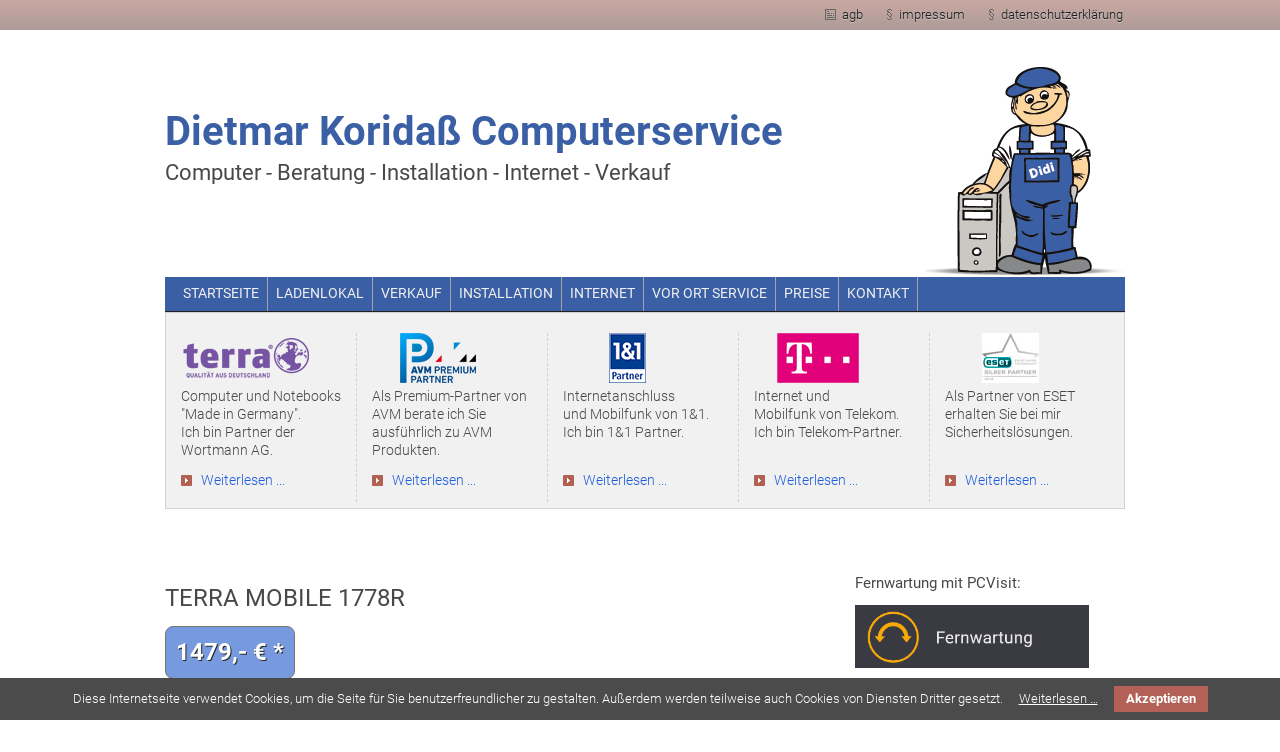

--- FILE ---
content_type: text/html; charset=utf-8
request_url: https://www.koridass-computer.de/angebote-details/terra-mobile-1778.html
body_size: 5555
content:
<!DOCTYPE html>
<html lang="de">
<head>

      <meta charset="utf-8">
    <title>TERRA MOBILE 1778R - Koridaß Computerservice Wiesbaden Naurod</title>
    <base href="https://www.koridass-computer.de/">

          <meta name="robots" content="index,follow">
      <meta name="description" content="Windows 11 Pro43.94 cm 17.3&#34; Terra MobileDesktopersatz mit Intel MobileCore i7 (13.Gen.), mattes Display,WiFi 6, USB 3.2 und Nvida Grafik.24 Monate Garantie!">
      <meta name="generator" content="Contao Open Source CMS">
    
    <meta name="viewport" content="width=device-width,initial-scale=1.0">
    <style>#wrapper{width:960px;margin:0 auto}#right{width:270px}#container{padding-right:270px}</style>
    <link rel="stylesheet" href="system/modules/cookiebar/assets/cookiebar.min.css?v=32ccc237"><link rel="stylesheet" href="assets/css/layout.min.css,responsive.min.css,reset.min.css,form.min.css,col...-0fba48d3.css">        <script src="assets/js/jquery.min.js-2a5723c1.js"></script><script src="system/modules/cookiebar/assets/cookiebar.min.js?v=32ccc237"></script>  
</head>
<body id="top" itemscope itemtype="http://schema.org/WebPage">

      
    <div id="wrapper">

                        <header id="header">
            <div class="inside">
              
<!-- indexer::stop -->
<nav class="mod_customnav servicelinks block" itemscope itemtype="http://schema.org/SiteNavigationElement">

  
  <a href="angebote-details/terra-mobile-1778.html#skipNavigation30" class="invisible">Navigation überspringen</a>

  
<ul class="level_1">
            <li class="agb first"><a href="agb.html" title="AGB" class="agb first" itemprop="url"><span itemprop="name">AGB</span></a></li>
                <li class="impressum"><a href="impressum.html" title="Impressum" class="impressum" itemprop="url"><span itemprop="name">Impressum</span></a></li>
                <li class="datenschutz last"><a href="datenschutzerklaerung.html" title="Datenschutzerklärung" class="datenschutz last" itemprop="url"><span itemprop="name">Datenschutzerklärung</span></a></li>
      </ul>

  <a id="skipNavigation30" class="invisible">&nbsp;</a>

</nav>
<!-- indexer::continue -->

<!-- indexer::stop -->
<div class="ce_text logotext first last block">

        
  
  
      
<figure class="image_container float_right">
      <a href="" title="Dietmar Koridaß Computerservice">
  
  

<img src="files/css/dietmar-koridass-computerservice.png" width="200" height="210" alt="Dietmar Koridaß Computerservice" itemprop="image">


      </a>
  
  </figure>
  
      <h2>Dietmar Koridaß Computerservice</h2>
<h1>Computer - Beratung - Installation - Internet - Verkauf</h1>  

</div>
  

<!-- indexer::continue -->
<!-- indexer::stop -->
<nav class="mod_navigation block" id="mainnav" itemscope itemtype="http://schema.org/SiteNavigationElement">

  
  <a href="angebote-details/terra-mobile-1778.html#skipNavigation3" class="invisible">Navigation überspringen</a>

  
<ul class="level_1">
            <li class="sibling first"><a href="./" title="Startseite" class="sibling first" itemprop="url"><span itemprop="name">Startseite</span></a></li>
                <li class="sibling"><a href="ladenlokal.html" title="Ladenlokal" class="sibling" itemprop="url"><span itemprop="name">Ladenlokal</span></a></li>
                <li class="sibling"><a href="verkauf.html" title="Verkauf" class="sibling" itemprop="url"><span itemprop="name">Verkauf</span></a></li>
                <li class="sibling"><a href="installation.html" title="Installation" class="sibling" itemprop="url"><span itemprop="name">Installation</span></a></li>
                <li class="sibling"><a href="internet.html" title="Internet" class="sibling" itemprop="url"><span itemprop="name">Internet</span></a></li>
                <li class="sibling"><a href="vor-ort-service.html" title="Vor Ort Service" class="sibling" itemprop="url"><span itemprop="name">Vor Ort Service</span></a></li>
                <li class="sibling"><a href="preise.html" title="Preise" class="sibling" itemprop="url"><span itemprop="name">Preise</span></a></li>
                <li class="sibling last"><a href="kontakt.html" title="Kontakt" class="sibling last" itemprop="url"><span itemprop="name">Kontakt</span></a></li>
      </ul>

  <a id="skipNavigation3" class="invisible">&nbsp;</a>

</nav>
<!-- indexer::continue -->

<!-- indexer::stop -->
<div id="topboxarea">
<div class="ce_text headerbox first block">

        
  
  
      
<figure class="image_container float_above">
  
  

<img src="files/logos/terra-logo.png" width="130" height="50" alt="Wortmann - IT made in Germany" title="Partner der Wortmann AG" itemprop="image">


  
  </figure>
  
      <p>Computer und Notebooks "Made in Germany".<br>Ich bin Partner der Wortmann AG.</p>
<p class="more"><a class="intern" title="Computer und Notebooks" href="computer-und-notebooks.html">Weiterlesen ...</a></p>  

</div>

<div class="ce_text headerbox block">

        
  
  
      
<figure class="image_container float_above" style="margin-right:10;">
  
  

<img src="files/logos/avm-premium-partner.png" width="130" height="50" alt="AVM Premium Partner" title="AVM Premium Partner" itemprop="image">


  
  </figure>
  
      <p>Als Premium-Partner von AVM berate ich Sie ausführlich zu AVM Produkten.</p>
<p class="more"><a class="intern" title="Telekommunikation" href="telekommunikation.html">Weiterlesen ...</a></p>  

</div>

<div class="ce_text headerbox block">

        
  
  
      
<figure class="image_container float_above">
  
  

<img src="files/logos/1und1-box.png" width="130" height="50" alt="1&amp;1 Partner" title="1&amp;1 Partner" itemprop="image">


  
  </figure>
  
      <p>Internetanschluss<br>und Mobilfunk von 1&amp;1.<br>Ich bin 1&amp;1 Partner.<br><br></p>
<p class="more"><a class="intern" title="zum 1&amp;1 Shop" href="https://p514072110.1und1-premiumpartner.de" target="_blank">Weiterlesen ...</a></p>  

</div>

<div class="ce_text headerbox block">

        
  
  
      
<figure class="image_container float_above">
  
  

<img src="files/logos/tcom-box.png" width="130" height="50" alt="Telekom Partner" title="Telekom Profi Partner" itemprop="image">


  
  </figure>
  
      <p>Internet und<br>Mobilfunk von Telekom.<br>Ich bin Telekom-Partner.<br><br></p>
<p class="more"><a class="intern" title="Weitere Infos" href="telefon-internet-partner.html">Weiterlesen ...</a></p>  

</div>

<div class="ce_text headerbox last block">

        
  
  
      
<figure class="image_container float_above">
  
  

<img src="files/logos/eset-box.png" width="130" height="50" alt="ESET Partner" title="ESET Partner" itemprop="image">


  
  </figure>
  
      <p>Als Partner von ESET erhalten Sie bei mir Sicherheitslösungen.<br><br></p>
<p class="more"><a class="intern" title="Notebooks und Computer" href="notebooks-und-computer.html">Weiterlesen ...</a></p>  

</div>
  

</div>
<!-- indexer::continue -->            </div>
          </header>
              
      
              <div id="container">

                      <main id="main">
              <div class="inside">
                

  <div class="mod_article first last block" id="article-53">
    
          
<div class="mod_newsreader block">

        
  
  
<div class="layout_full block" itemscope itemtype="http://schema.org/Article">

  <h1 itemprop="name">TERRA MOBILE 1778R</h1>

  
      <h2 itemprop="headline">1479,- € *</h2>
  
      
<div class="ce_text block">

        
  
  
      
<figure class="image_container float_above">
      <a href="files/angebote/wortmann/Bilder/Notebook/terra-mobile-1778.png" data-lightbox="39eeb2">
  
  

<img src="assets/images/6/terra-mobile-1778-465ea38c.png" width="150" height="100" alt="Zum Vergrößern hier klicken" itemprop="image">


      </a>
  
  </figure>
  
      <p>&nbsp;</p>
<table class="Produkttabelle">
<tbody>
<tr class="row_0 row_first even">
<td class="col_0">Artikelnr:</td>
<td class="col_1">1220783</td>
</tr>
<tr class="row_1 odd">
<td class="col_0">Prozessor:</td>
<td class="col_1">Intel Core i7-13700H (24M Cache, bis 5.0GHz)</td>
</tr>
<tr class="row_2 even">
<td class="col_0">Betriebssystem:</td>
<td class="col_1">Windows 11 Pro</td>
</tr>
<tr class="row_3 odd">
<td class="col_0">Display:</td>
<td class="col_1">43.94 cm 17.3&#34; Non Glare Display (1920x1080)</td>
</tr>
<tr class="row_4 even">
<td class="col_0">Grafik:</td>
<td class="col_1">NVIDIA Geforce GTX3050 4GB</td>
</tr>
<tr class="row_5 odd">
<td class="col_0">Festplatte:</td>
<td class="col_1">1TB SSD NVMe</td>
</tr>
<tr class="row_6 even">
<td class="col_0">Arbeitsspeicher:</td>
<td class="col_1">16 GB RAM</td>
</tr>
<tr class="row_7 odd">
<td class="col_0">Garantie:</td>
<td class="col_1">24 Monate Pick-Up-Return-Service</td>
</tr>
<tr class="row_8 row_last even">
<td class="col_0">Sonstiges:</td>
<td class="col_1">6 Monate Gewährleistung auf Akku</td>
</tr>
</tbody>
</table>
<p><a class="pdf" href="files/angebote/wortmann/PDF/NB/Terra%20Mobile%201778R_1220783.pdf">mehr Details im PDF-Format</a></p>
<p>&nbsp;<br><a href="files/angebote/wortmann/PDF/NB/Terra%20Mobile%20Dockingstation%20800_1480374.pdf" target="_blank" rel="noopener">Dockingstation 249,- €</a></p>  

</div>
  
  
</div>

  <!-- indexer::stop -->
  <p class="back"><a href="javascript:history.go(-1)" title="Zurück">Zurück</a></p>
  <!-- indexer::continue -->

  

</div>
    
      </div>

              </div>
                          </main>
          
                                
                                    <aside id="right">
                <div class="inside">
                  
<!-- indexer::stop -->
<div class="rechts">
<div class="ce_text fernwartung first block">

            <h5>Fernwartung mit PCVisit:</h5>
      
  
      <p><a title="Hier klicken und herunterladen!" href="https://stable-update.pcvisit.de/v1/hosted/jumplink?func=download&amp;topic=guestSetup&amp;productrole=guestSetup&amp;gateway=stable-update.pcvisit.de&amp;companyid=2153865035"><img title="Bitte hier klicken und herunterladen !" src="files/logos/pcvisit.png" alt="files/logos/teamviewer.png" width="234" height="60"></a></p>
<p>Einfache und schnelle Fernwartung!<br>Laden Sie sich über den Link oben<br>meine Fernwartung herunter und<br>rufen Sie mich an.</p>  
  
  

</div>

<div class="ce_text block">

            <h3>Meine Empfehlungen</h3>
      
  
      <ul>
<li><a class="intern" title="Notebooks" href="notebooks.html">Notebooks</a></li>
<li><a class="intern" title="Desktop PC" href="desktop-pc.html">Desktop PC</a></li>
<li><a class="intern" title="Monitore" href="monitore.html">Monitore</a></li>
<li><a class="intern" title="Heimnetzwerk" href="heimnetzwerk.html">Heimnetzwerk</a></li>
</ul>  
  
  

</div>

<div class="ce_text fernwartung block">

            <h3>Aktuelles</h3>
      
  
      <h6 class="news_headline"><img src="files/angebote/avm/AVM_Banner_WLAN_Mesh_300x600.jpg" alt="" width="200" height="600"></h6>  
  
  

</div>

<div class="ce_text last block">

            <h3>Ladenöffnungszeiten</h3>
      
  
      <p><strong>Dienstag und Donnerstag</strong><br>10.00-12.00 Uhr &amp; 15.00-18.00 Uhr<br><br><strong>Samstag (außer Juni/Juli/August)</strong><br>10.00-13.00 Uhr</p>
<p>Hier finden Sie einen <a class="intern" title="Ladenlokal" href="ladenlokal.html">Anfahrtsplan</a> zu meinem <a class="intern" title="Ladenlokal" href="ladenlokal.html">Ladenlokal</a>.</p>  
      
<figure class="image_container float_below">
      <a href="files/bilder/computerservice-wiesbaden-naurod-ladenlokal.jpg" title="Ladenlokal Computerservice Koridaß in Wiesbaden Naurod" data-lightbox="d35735">
  
  

<img src="assets/images/c/computerservice-wiesbaden-naurod-ladenlokal-bdde5443.jpg" width="260" height="195" alt="Ladenlokal Computerservice Koridaß in Wiesbaden Naurod" itemprop="image">


      </a>
  
      <figcaption class="caption">Ladenlokal Computerservice Koridaß in Wiesbaden Naurod</figcaption>
  </figure>
  
  

</div>
  

</div>
<!-- indexer::continue -->                </div>
              </aside>
                      
        </div>
      
      
                    
    </div>

    
<div class="custom">
      
<div id="subfooter">
  <div class="inside">
    
<!-- indexer::stop -->
<div class="unten">
<div class="ce_text footerbox1 first block">

        
  
      <h3>Dietmar Koridaß Computerservice</h3>
<p>Bremthaler Straße 21<br>65207 Wiesbaden-Naurod</p>
<p>Fon 0 61 27 - 705 8000<br>Fax 0 61 27 - 705 8001<br><a href="&#109;&#97;&#105;&#108;&#116;&#111;&#58;&#107;&#x6F;&#110;&#x74;&#97;&#x6B;&#116;&#x40;&#107;&#x6F;&#114;&#x69;&#100;&#x61;&#115;&#x73;&#45;&#x63;&#111;&#x6D;&#112;&#x75;&#116;&#x65;&#114;&#x2E;&#100;&#x65;" class="email">&#107;&#x6F;&#110;&#x74;&#97;&#x6B;&#116;&#x40;&#107;&#x6F;&#114;&#x69;&#100;&#x61;&#115;&#x73;&#45;&#x63;&#111;&#x6D;&#112;&#x75;&#116;&#x65;&#114;&#x2E;&#100;&#x65;</a><br><br></p>
<h3>Ladenöffnungszeiten</h3>
<p>Dienstag und Donnerstag<br>10.00-12.00 Uhr &amp; 15.00-18.00 Uhr</p>
<p>Samstag (außer Juni/Juli/August)<br>10.00-13.00 Uhr</p>  
      
<figure class="image_container float_below">
      <a href="files/logos/qr-koridass-computer-300.png" title="Koridaß Computerservice Kontaktdaten als QR-Code" data-lightbox="ad2067">
  
  

<img src="assets/images/a/qr-koridass-computer-300-94d3eff3.png" width="150" height="150" alt="Koridaß Computerservice Kontaktdaten als QR-Code" itemprop="image">


      </a>
  
      <figcaption class="caption">Koridaß Computerservice Kontaktdaten als QR-Code</figcaption>
  </figure>
  
  

</div>

<div class="ce_text footerbox2 block">

        
  
      <ul>
<li><a class="intern" title="Startseite" href="">Startseite</a></li>
<li><a class="intern" title="Ladenlokal" href="ladenlokal.html">Ladenlokal</a></li>
<li><a class="intern" title="Verkauf" href="verkauf.html">Verkauf</a></li>
<li><a class="intern" title="Installation" href="installation.html">Installation</a></li>
<li><a class="intern" title="Internet" href="internet.html">Internet</a></li>
<li><a class="intern" title="Vor Ort Service" href="vor-ort-service.html">Vor Ort Service</a></li>
<li><a class="intern" title="Preise" href="preise.html">Preise</a></li>
<li>&nbsp;</li>
<li><a class="intern" title="Notebooks" href="notebooks.html">Notebooks</a></li>
<li><a class="intern" title="Desktop PC" href="desktop-pc.html">Desktop PC</a></li>
<li><a class="intern" title="Monitore" href="monitore.html">Monitore</a></li>
<li><a class="intern" title="Heimnetzwerk" href="heimnetzwerk.html">Heimnetzwerk</a></li>
<li>&nbsp;</li>
<li><a class="intern" title="Wortmann AG Vertriebspartner" href="computer-und-notebooks.html">Wortmann AG Partner</a></li>
<li><a class="intern" title="AVM Premium Partner" href="telekommunikation.html">AVM Premium Partner</a></li>
<li><a class="intern" title="1&amp;1 Shop" href="http://p172243360.profiseller.de/" target="_blank" rel="noopener">1&amp;1 Partner</a></li>
<li><a class="intern" title="Telekom Profi Shop" href="http://shop.telekom-profis.de/0060242966" target="_blank" rel="noopener">Telekom Profi Partner</a></li>
<li><a class="intern" title="ESET Partner" href="notebooks-und-computer.html">ESET Partner</a></li>
</ul>  
  
  

</div>

<div class="ce_text footerbox3 last block">

        
  
  
      
<figure class="image_container float_right">
      <a href="" title="Koridaß Computerservice Wiesbaden Naurod">
  
  

<img src="files/css/didi-2.png" width="105" height="160" alt="Koridaß Computerservice Wiesbaden Naurod" itemprop="image">


      </a>
  
  </figure>
  
      <ul>
<li><a class="intern" title="Kontakt" href="kontakt.html">Kontakt</a></li>
<li><a class="intern" title="Ladenlokal" href="ladenlokal.html">Anfahrt</a></li>
<li><a class="intern" title="Impressum" href="impressum.html">Impressum</a></li>
<li><a class="intern" title="Datenschutzerklärung" href="datenschutzerklaerung.html">Datenschutzerklärung</a></li>
<li><a class="intern" title="AGB" href="agb.html">AGB</a></li>
<li>&nbsp;</li>
<li><a class="intern" title="Links" href="linkliste.html">Linkliste</a></li>
</ul>
<p>&nbsp;</p>
<p>&nbsp;</p>
<p>&nbsp;</p>
<p>Aufgeführte Preise sind Abholpreise inkl. MwSt.<br>Geräte werden auftragsbezogen bestellt,<br>Lieferzeit 2-3 Tage (soweit bei Wortmann lagernd).<br><br>*PCs / Notebooks sind auch mit 36/48/60 Monaten Garantie gegen Aufpreis erhältlich.</p>
<p>© 2003 - 2026 Dietmar Koridaß Computerservice</p>  

</div>
  

</div>
<!-- indexer::continue -->
<div class="gotop">
  <a href="angebote-details/terra-mobile-1778.html#top"><img title="Nach oben" onmouseover="this.src='files/css/gotop.png';" onmouseout="this.src='files/css/gotop-over.png';" src="files/css/gotop-over.png" alt="Nach oben" width="40" height="40"></a>
</div>  </div>
</div>
  </div>
  
  
<script src="assets/colorbox/js/colorbox.min.js?v=1.6.6"></script>
<script>
  jQuery(function($) {
    $('a[data-lightbox]').map(function() {
      $(this).colorbox({
        // Put custom options here
        loop: false,
        rel: $(this).attr('data-lightbox'),
        maxWidth: '95%',
        maxHeight: '95%'
      });
    });
  });
</script>
<script type="application/ld+json">{"@context":{"contao":"https:\/\/schema.contao.org\/"},"@type":"contao:Page","contao:title":"TERRA MOBILE 1778R","contao:pageId":37,"contao:noSearch":false,"contao:protected":false,"contao:groups":[],"contao:fePreview":false}</script>
<script>
$(document).ready(function() {
  $('div.gotop').hide();
  $(window).scroll(function(){
    var value = 200;
    var scrolling = $(window).scrollTop();
    if (scrolling > value) {
      $('div.gotop').fadeIn();
    } else {
      $('div.gotop').fadeOut();
    }
  });
  $('div.gotop').click(function(){
    $('html, body').animate({scrollTop:'0px'}, 1000);
    return false;
  });
});
</script>

<!-- indexer::stop -->
<div id="cookiebar" class="bottom" role="complementary" aria-describedby="cookiebar-desc">
	<div id="cookiebar-desc" aria-live="assertive" role="alert">
		<span>Diese Internetseite verwendet Cookies, um die Seite für Sie benutzerfreundlicher zu gestalten. Außerdem werden teilweise auch Cookies von Diensten Dritter gesetzt.</span>
				<a href="datenschutzerklaerung.html" title="Weiterlesen …">Weiterlesen …</a>
			</div>
	<button onclick="setCookieBar('COOKIEBAR_1'); return false;">Akzeptieren</button>
</div>
<!-- indexer::continue -->
</body>
</html>

--- FILE ---
content_type: text/css
request_url: https://www.koridass-computer.de/assets/css/layout.min.css,responsive.min.css,reset.min.css,form.min.css,col...-0fba48d3.css
body_size: 28670
content:
body,form,figure{margin:0;padding:0}img{border:0}header,footer,nav,section,aside,article,figure,figcaption{display:block}body{font-size:100.01%}select,input,textarea{font-size:99%}#container,.inside{position:relative}#main,#left,#right{float:left;position:relative}#main{width:100%}#left{margin-left:-100%}#right{margin-right:-100%}#footer{clear:both}#main .inside{min-height:1px}.ce_gallery>ul{margin:0;padding:0;overflow:hidden;list-style:none}.ce_gallery>ul li{float:left}.ce_gallery>ul li.col_first{clear:left}.float_left{float:left}.float_right{float:right}.block{overflow:hidden}.clear,#clear{height:.1px;font-size:.1px;line-height:.1px;clear:both}.invisible{border:0;clip:rect(0 0 0 0);height:1px;margin:-1px;overflow:hidden;padding:0;position:absolute;width:1px}.custom{display:block}#container:after,.custom:after{content:"";display:table;clear:both}
@media (max-width:767px){#wrapper{margin:0;width:auto}#container{padding-left:0;padding-right:0}#main,#left,#right{float:none;width:auto}#left{right:0;margin-left:0}#right{margin-right:0}}img{max-width:100%;height:auto}.ie7 img{-ms-interpolation-mode:bicubic}.ie8 img{width:auto}.audio_container audio{max-width:100%}.video_container video{max-width:100%;height:auto}.responsive{position:relative;height:0}.responsive iframe{position:absolute;top:0;left:0;width:100%;height:100%}.responsive.ratio-169{padding-bottom:56.25%}.responsive.ratio-1610{padding-bottom:62.5%}.responsive.ratio-219{padding-bottom:42.8571%}.responsive.ratio-43{padding-bottom:75%}.responsive.ratio-32{padding-bottom:66.6666%}
header,footer,nav,section,aside,main,article,figure,figcaption{display:block}body,div,h1,h2,h3,h4,h5,h6,p,blockquote,pre,code,ol,ul,li,dl,dt,dd,figure,table,th,td,form,fieldset,legend,input,textarea{margin:0;padding:0}table{border-spacing:0;border-collapse:collapse}caption,th,td{text-align:left;text-align:start;vertical-align:top}abbr,acronym{font-variant:normal;border-bottom:1px dotted #666;cursor:help}blockquote,q{quotes:none}fieldset,img,iframe{border:0}ul{list-style-type:none}sup{vertical-align:text-top}sub{vertical-align:text-bottom}del{text-decoration:line-through}ins{text-decoration:none}body{font:12px/1 "Lucida Grande","Lucida Sans Unicode",Verdana,sans-serif;color:#000}input,button,textarea,select{font-family:inherit;font-size:99%;font-weight:inherit}pre,code{font-family:Monaco,monospace}h1,h2,h3,h4,h5,h6{font-size:100%;font-weight:400}h1{font-size:1.8333em}h2{font-size:1.6667em}h3{font-size:1.5em}h4{font-size:1.3333em}table{font-size:inherit}caption,th{font-weight:700}a{color:#00f}h1,h2,h3,h4,h5,h6{margin-top:1em}h1,h2,h3,h4,h5,h6,p,pre,blockquote,table,ol,ul,form{margin-bottom:12px}
legend{width:100%;display:block;font-weight:700;border:0}input[type=text],input[type=password],input[type=date],input[type=datetime],input[type=email],input[type=number],input[type=search],input[type=tel],input[type=time],input[type=url],input:not([type]),textarea{width:100%;display:inline-block;padding:3px 6px;background:#fff;border:1px solid #ccc;-moz-border-radius:3px;-webkit-border-radius:3px;border-radius:3px;-moz-box-shadow:inset 0 1px 1px #eee;-webkit-box-shadow:inset 0 1px 1px #eee;box-shadow:inset 0 1px 1px #eee;-moz-transition:all .15s linear;-webkit-transition:all .15s linear;-o-transition:all .15s linear;transition:all .15s linear;-moz-box-sizing:border-box;-webkit-box-sizing:border-box;box-sizing:border-box}input[type=text]:focus,input[type=password]:focus,input[type=date]:focus,input[type=datetime]:focus,input[type=email]:focus,input[type=number]:focus,input[type=search]:focus,input[type=tel]:focus,input[type=time]:focus,input[type=url]:focus,input:not([type]):focus,textarea:focus{outline:0;background:#fcfcfc;border-color:#bbb}input[type=file]{cursor:pointer}select,input[type=file]{display:block}form button,input[type=file],input[type=image],input[type=submit],input[type=reset],input[type=button],input[type=radio],input[type=checkbox]{width:auto}textarea,select[multiple],select[size]{height:auto}input[type=radio],input[type=checkbox]{margin:0 3px 0 0}input[type=radio],input[type=checkbox],label{vertical-align:middle}input[disabled],select[disabled],textarea[disabled],input[readonly],select[readonly],textarea[readonly]{cursor:not-allowed;background:#eee}input[type=radio][disabled],input[type=checkbox][disabled],input[type=radio][readonly],input[type=checkbox][readonly]{background:0 0}form button,input[type=submit],.button{display:inline-block;padding:4px 15px 4px 14px;margin-bottom:0;text-align:center;vertical-align:middle;line-height:16px;font-size:11px;color:#000;cursor:pointer;border:1px solid #ccc;-moz-border-radius:3px;-webkit-border-radius:3px;border-radius:3px;background-color:#ececec;background-image:-moz-linear-gradient(top,#fff,#ececec);background-image:-webkit-linear-gradient(top,#fff,#ececec);background-image:-ms-linear-gradient(top,#fff,#ececec);background-image:-o-linear-gradient(top,#fff,#ececec);background-image:linear-gradient(to bottom,#fff,#ececec);background-repeat:repeat-x;-moz-transition:background .15s linear;-webkit-transition:background .15s linear;-o-transition:background .15s linear;transition:background .15s linear}form button:hover,input[type=submit]:hover,.button:hover{text-decoration:none;background-position:0 -15px!important}form button:active,input[type=submit]:active,.button:active{background-color:#e6e6e6;background-position:0 -30px!important}form button.blue,input[type=submit].blue,.button.blue{background-color:#2f96b4;background-image:-moz-linear-gradient(top,#5bc0de,#2f96b4);background-image:-webkit-linear-gradient(top,#5bc0de,#2f96b4);background-image:-ms-linear-gradient(top,#5bc0de,#2f96b4);background-image:-o-linear-gradient(top,#5bc0de,#2f96b4);background-image:linear-gradient(to bottom,#5bc0de,#2f96b4);border-color:#2f96b4;color:#fff}form button.blue:active,input[type=submit].blue:active,.button.blue:active{background-color:#2e95b3}form button.green,input[type=submit].green,.button.green{background-color:#51a351;background-image:-moz-linear-gradient(top,#62c462,#51a351);background-image:-webkit-linear-gradient(top,#62c462,#51a351);background-image:-ms-linear-gradient(top,#62c462,#51a351);background-image:-o-linear-gradient(top,#62c462,#51a351);background-image:linear-gradient(to bottom,#62c462,#51a351);border-color:#51a351;color:#fff}form button.green:active,input[type=submit].green:active,.button.green:active{background-color:#4f9f4f}form button.orange,input[type=submit].orange,.button.orange{background-color:#f89406;background-image:-moz-linear-gradient(top,#fbb450,#f89406);background-image:-webkit-linear-gradient(top,#fbb450,#f89406);background-image:-ms-linear-gradient(top,#fbb450,#f89406);background-image:-o-linear-gradient(top,#fbb450,#f89406);background-image:linear-gradient(to bottom,#fbb450,#f89406);border-color:#f89406;color:#fff}form button.orange:active,input[type=submit].orange:active,.button.orange:active{background-color:#f28f04}form button.red,input[type=submit].red,.button.red{background-color:#bd362f;background-image:-moz-linear-gradient(top,#ee5f5b,#bd362f);background-image:-webkit-linear-gradient(top,#ee5f5b,#bd362f);background-image:-ms-linear-gradient(top,#ee5f5b,#bd362f);background-image:-o-linear-gradient(top,#ee5f5b,#bd362f);background-image:linear-gradient(to bottom,#ee5f5b,#bd362f);border-color:#bd362f;color:#fff}form button.red:active,input[type=submit].red:active,.button.red:active{background-color:#be322b}.widget{margin-bottom:12px}.widget>label{display:block;margin-bottom:6px;font-weight:700}.inline-form .widget{display:inline-block;margin-bottom:0;vertical-align:middle}.horizontal-form .widget:after{content:"";display:table;clear:both}.horizontal-form .widget>label{width:20%;float:left;padding:3px 2% 0 0;text-align:right}.horizontal-form .widget>input,.horizontal-form .widget>textarea{width:78%;float:left}.horizontal-form .widget>fieldset{margin-left:20%}
#colorbox,#cboxOverlay,#cboxWrapper{position:absolute;top:0;left:0;z-index:9999;overflow:hidden;-webkit-transform:translate3d(0,0,0)}#cboxWrapper{max-width:none}#cboxOverlay{position:fixed;width:100%;height:100%}#cboxMiddleLeft,#cboxBottomLeft{clear:left}#cboxContent{position:relative}#cboxLoadedContent{overflow:auto;-webkit-overflow-scrolling:touch}#cboxTitle{margin:0}#cboxLoadingOverlay,#cboxLoadingGraphic{position:absolute;top:0;left:0;width:100%;height:100%}#cboxPrevious,#cboxNext,#cboxClose,#cboxSlideshow{cursor:pointer}.cboxPhoto{float:left;margin:auto;border:0;display:block;max-width:none;-ms-interpolation-mode:bicubic}.cboxIframe{width:100%;height:100%;display:block;border:0;padding:0;margin:0}#colorbox,#cboxContent,#cboxLoadedContent{box-sizing:content-box;-moz-box-sizing:content-box;-webkit-box-sizing:content-box}#cboxOverlay{background:#000;opacity:.9;filter:alpha(opacity = 90)}#colorbox{outline:0}#cboxContent{margin-top:20px;background:#000}.cboxIframe{background:#fff}#cboxError{padding:50px;border:1px solid #ccc}#cboxLoadedContent{border:5px solid #000;background:#fff}#cboxTitle{position:absolute;top:-20px;left:0;color:#ccc}#cboxCurrent{position:absolute;top:-20px;right:0;color:#ccc}#cboxLoadingGraphic{background:url(../../assets/colorbox/images/loading.gif) no-repeat center center}#cboxPrevious,#cboxNext,#cboxSlideshow,#cboxClose{border:0;padding:0;margin:0;overflow:visible;width:auto;background:0 0}#cboxPrevious:active,#cboxNext:active,#cboxSlideshow:active,#cboxClose:active{outline:0}#cboxSlideshow{position:absolute;top:-20px;right:90px;color:#fff}#cboxPrevious{position:absolute;top:50%;left:5px;margin-top:-32px;background:url(../../assets/colorbox/images/controls.png) no-repeat top left;width:28px;height:65px;text-indent:-9999px}#cboxPrevious:hover{background-position:bottom left}#cboxNext{position:absolute;top:50%;right:5px;margin-top:-32px;background:url(../../assets/colorbox/images/controls.png) no-repeat top right;width:28px;height:65px;text-indent:-9999px}#cboxNext:hover{background-position:bottom right}#cboxClose{position:absolute;top:5px;right:5px;display:block;background:url(../../assets/colorbox/images/controls.png) no-repeat top center;width:38px;height:19px;text-indent:-9999px}#cboxClose:hover{background-position:bottom center}
/* roboto-300 - latin */
/* Copyright 2011 Google Inc. All Rights Reserved. */
/* Apache License, version 2.0 */
@font-face {
  font-family: 'Roboto';
  font-style: normal;
  font-weight: 300;
  src: url('../../files/css/fonts/roboto-v18-latin/roboto-v18-latin-300.eot'); /* IE9 Compat Modes */
  src: local('Roboto Light'), local('Roboto-Light'),
       url('../../files/css/fonts/roboto-v18-latin/roboto-v18-latin-300.eot?#iefix') format('embedded-opentype'), /* IE6-IE8 */
       url('../../files/css/fonts/roboto-v18-latin/roboto-v18-latin-300.woff2') format('woff2'), /* Super Modern Browsers */
       url('../../files/css/fonts/roboto-v18-latin/roboto-v18-latin-300.woff') format('woff'), /* Modern Browsers */
       url('../../files/css/fonts/roboto-v18-latin/roboto-v18-latin-300.ttf') format('truetype'), /* Safari, Android, iOS */
       url('../../files/css/fonts/roboto-v18-latin/roboto-v18-latin-300.svg#Roboto') format('svg'); /* Legacy iOS */
}

/* roboto-300italic - latin */
/* Copyright 2011 Google Inc. All Rights Reserved. */
/* Apache License, version 2.0 */
@font-face {
  font-family: 'Roboto';
  font-style: italic;
  font-weight: 300;
  src: url('../../files/css/fonts/roboto-v18-latin/roboto-v18-latin-300italic.eot'); /* IE9 Compat Modes */
  src: local('Roboto Light Italic'), local('Roboto-LightItalic'),
       url('../../files/css/fonts/roboto-v18-latin/roboto-v18-latin-300italic.eot?#iefix') format('embedded-opentype'), /* IE6-IE8 */
       url('../../files/css/fonts/roboto-v18-latin/roboto-v18-latin-300italic.woff2') format('woff2'), /* Super Modern Browsers */
       url('../../files/css/fonts/roboto-v18-latin/roboto-v18-latin-300italic.woff') format('woff'), /* Modern Browsers */
       url('../../files/css/fonts/roboto-v18-latin/roboto-v18-latin-300italic.ttf') format('truetype'), /* Safari, Android, iOS */
       url('../../files/css/fonts/roboto-v18-latin/roboto-v18-latin-300italic.svg#Roboto') format('svg'); /* Legacy iOS */
}

/* roboto-regular - latin */
/* Copyright 2011 Google Inc. All Rights Reserved. */
/* Apache License, version 2.0 */
@font-face {
  font-family: 'Roboto';
  font-style: normal;
  font-weight: 400;
  src: url('../../files/css/fonts/roboto-v18-latin/roboto-v18-latin-regular.eot'); /* IE9 Compat Modes */
  src: local('Roboto'), local('Roboto-Regular'),
       url('../../files/css/fonts/roboto-v18-latin/roboto-v18-latin-regular.eot?#iefix') format('embedded-opentype'), /* IE6-IE8 */
       url('../../files/css/fonts/roboto-v18-latin/roboto-v18-latin-regular.woff2') format('woff2'), /* Super Modern Browsers */
       url('../../files/css/fonts/roboto-v18-latin/roboto-v18-latin-regular.woff') format('woff'), /* Modern Browsers */
       url('../../files/css/fonts/roboto-v18-latin/roboto-v18-latin-regular.ttf') format('truetype'), /* Safari, Android, iOS */
       url('../../files/css/fonts/roboto-v18-latin/roboto-v18-latin-regular.svg#Roboto') format('svg'); /* Legacy iOS */
}

/* roboto-italic - latin */
/* Copyright 2011 Google Inc. All Rights Reserved. */
/* Apache License, version 2.0 */
@font-face {
  font-family: 'Roboto';
  font-style: italic;
  font-weight: 400;
  src: url('../../files/css/fonts/roboto-v18-latin/roboto-v18-latin-italic.eot'); /* IE9 Compat Modes */
  src: local('Roboto Italic'), local('Roboto-Italic'),
       url('../../files/css/fonts/roboto-v18-latin/roboto-v18-latin-italic.eot?#iefix') format('embedded-opentype'), /* IE6-IE8 */
       url('../../files/css/fonts/roboto-v18-latin/roboto-v18-latin-italic.woff2') format('woff2'), /* Super Modern Browsers */
       url('../../files/css/fonts/roboto-v18-latin/roboto-v18-latin-italic.woff') format('woff'), /* Modern Browsers */
       url('../../files/css/fonts/roboto-v18-latin/roboto-v18-latin-italic.ttf') format('truetype'), /* Safari, Android, iOS */
       url('../../files/css/fonts/roboto-v18-latin/roboto-v18-latin-italic.svg#Roboto') format('svg'); /* Legacy iOS */
}

/* roboto-500 - latin */
/* Copyright 2011 Google Inc. All Rights Reserved. */
/* Apache License, version 2.0 */
@font-face {
  font-family: 'Roboto';
  font-style: normal;
  font-weight: 500;
  src: url('../../files/css/fonts/roboto-v18-latin/roboto-v18-latin-500.eot'); /* IE9 Compat Modes */
  src: local('Roboto Medium'), local('Roboto-Medium'),
       url('../../files/css/fonts/roboto-v18-latin/roboto-v18-latin-500.eot?#iefix') format('embedded-opentype'), /* IE6-IE8 */
       url('../../files/css/fonts/roboto-v18-latin/roboto-v18-latin-500.woff2') format('woff2'), /* Super Modern Browsers */
       url('../../files/css/fonts/roboto-v18-latin/roboto-v18-latin-500.woff') format('woff'), /* Modern Browsers */
       url('../../files/css/fonts/roboto-v18-latin/roboto-v18-latin-500.ttf') format('truetype'), /* Safari, Android, iOS */
       url('../../files/css/fonts/roboto-v18-latin/roboto-v18-latin-500.svg#Roboto') format('svg'); /* Legacy iOS */
}

/* roboto-500italic - latin */
/* Copyright 2011 Google Inc. All Rights Reserved. */
/* Apache License, version 2.0 */
@font-face {
  font-family: 'Roboto';
  font-style: italic;
  font-weight: 500;
  src: url('../../files/css/fonts/roboto-v18-latin/roboto-v18-latin-500italic.eot'); /* IE9 Compat Modes */
  src: local('Roboto Medium Italic'), local('Roboto-MediumItalic'),
       url('../../files/css/fonts/roboto-v18-latin/roboto-v18-latin-500italic.eot?#iefix') format('embedded-opentype'), /* IE6-IE8 */
       url('../../files/css/fonts/roboto-v18-latin/roboto-v18-latin-500italic.woff2') format('woff2'), /* Super Modern Browsers */
       url('../../files/css/fonts/roboto-v18-latin/roboto-v18-latin-500italic.woff') format('woff'), /* Modern Browsers */
       url('../../files/css/fonts/roboto-v18-latin/roboto-v18-latin-500italic.ttf') format('truetype'), /* Safari, Android, iOS */
       url('../../files/css/fonts/roboto-v18-latin/roboto-v18-latin-500italic.svg#Roboto') format('svg'); /* Legacy iOS */
}

/* roboto-700 - latin */
/* Copyright 2011 Google Inc. All Rights Reserved. */
/* Apache License, version 2.0 */
@font-face {
  font-family: 'Roboto';
  font-style: normal;
  font-weight: 700;
  src: url('../../files/css/fonts/roboto-v18-latin/roboto-v18-latin-700.eot'); /* IE9 Compat Modes */
  src: local('Roboto Bold'), local('Roboto-Bold'),
       url('../../files/css/fonts/roboto-v18-latin/roboto-v18-latin-700.eot?#iefix') format('embedded-opentype'), /* IE6-IE8 */
       url('../../files/css/fonts/roboto-v18-latin/roboto-v18-latin-700.woff2') format('woff2'), /* Super Modern Browsers */
       url('../../files/css/fonts/roboto-v18-latin/roboto-v18-latin-700.woff') format('woff'), /* Modern Browsers */
       url('../../files/css/fonts/roboto-v18-latin/roboto-v18-latin-700.ttf') format('truetype'), /* Safari, Android, iOS */
       url('../../files/css/fonts/roboto-v18-latin/roboto-v18-latin-700.svg#Roboto') format('svg'); /* Legacy iOS */
}

/* roboto-700italic - latin */
/* Copyright 2011 Google Inc. All Rights Reserved. */
/* Apache License, version 2.0 */
@font-face {
  font-family: 'Roboto';
  font-style: italic;
  font-weight: 700;
  src: url('../../files/css/fonts/roboto-v18-latin/roboto-v18-latin-700italic.eot'); /* IE9 Compat Modes */
  src: local('Roboto Bold Italic'), local('Roboto-BoldItalic'),
       url('../../files/css/fonts/roboto-v18-latin/roboto-v18-latin-700italic.eot?#iefix') format('embedded-opentype'), /* IE6-IE8 */
       url('../../files/css/fonts/roboto-v18-latin/roboto-v18-latin-700italic.woff2') format('woff2'), /* Super Modern Browsers */
       url('../../files/css/fonts/roboto-v18-latin/roboto-v18-latin-700italic.woff') format('woff'), /* Modern Browsers */
       url('../../files/css/fonts/roboto-v18-latin/roboto-v18-latin-700italic.ttf') format('truetype'), /* Safari, Android, iOS */
       url('../../files/css/fonts/roboto-v18-latin/roboto-v18-latin-700italic.svg#Roboto') format('svg'); /* Legacy iOS */
}

/* main.css */
BODY{margin-left:10px;background-image:url("../../files/css/top-bg.png");background-repeat:repeat-x;font:.9375em/1.3 Roboto,sans-serif;color:#484848;font-weight:300}HTML{height:101%}H1,H2{font-size:1.5rem}H3{font-size:1.2rem}A{text-decoration:none;color:#1F5DDB}A:hover{text-decoration:underline}#header{margin-bottom:50px}#container{margin-bottom:60px}#main .inside{margin-right:40px}#right LI A,#subfooter LI A,.more A{padding-left:20px;background-image:url("../../files/css/spritemap.png");background-repeat:no-repeat;background-position:-21px -237px}.caption{font-size:.8rem}#subfooter .gotop{width:40px;height:40px;bottom:60px;right:10px;position:fixed}#cookiebar BUTTON{background-color:#b36156}#cookiebar BUTTON:hover{background-color:#82d145}
/* footer.css */
#subfooter{margin-left:-10px;padding-top:25px;background:-moz-linear-gradient(top,#3B5FA5 0%,#284173 30%,#284173 100%);background:-webkit-linear-gradient(top,#3B5FA5 0%,#284173 30%,#284173 100%);background:-o-linear-gradient(top,#3B5FA5 0%,#284173 30%,#284173 100%);background:-ms-linear-gradient(top,#3B5FA5 0%,#284173 30%,#284173 100%);background:linear-gradient(to bottom,#3B5FA5 0%,#284173 30%,#284173 100%);-pie-background:linear-gradient(top,#3B5FA5 0%,#284173 30%,#284173 100%);border-top:11px solid #b36156;border-right:0px solid #b36156;border-bottom:0px solid #b36156;border-left:0px solid #b36156;border-collapse:separate;color:#ECECEC}#subfooter .inside{width:960px;margin:0 auto;padding-bottom:20px;padding-left:5px;display: flex}.footerbox1,.footerbox2,.footerbox3{min-height:320px;float:left;display:inline}.footerbox1{width:305px}.footerbox2{width:280px;border-left:1px dotted #808080}.footerbox3{width:340px;border-left:1px dotted #808080}#subfooter UL{margin-left:10px}#subfooter A{text-align:center;color:#EFEFEF}#subfooter LI{list-style-type:none}#subfooter H3,#subfooter P,#subfooter A,#subfooter .caption{color:#D7E4FC;text-shadow:0px 1px #181818}#subfooter H3{margin:0}#subfooter .last P{margin-left:10px}#subfooter .sc-last .image_container{padding-left:20px}
/* navigation.css */
.servicelinks{margin-bottom:30px;padding-top:5px;padding-right:2px;text-align:right}.servicelinks LI{display:inline-block}.servicelinks LI A{padding-right:15px;padding-left:17px;background-image:url("../../files/css/spritemap.png");background-repeat:no-repeat;font-size:.8rem;color:#1D1D1D;text-transform:lowercase;text-shadow:0px 1px #C5C5C5}.servicelinks LI A.last{padding-right:0}.servicelinks A.impressum,.servicelinks A.datenschutz{background-position:-19px -119px}.servicelinks A.agb{background-position:-21px -19px}#mainnav{padding-left:10px;background-color:#3B5FA5;border-bottom:1px solid #202020}#mainnav UL{margin:0;padding:0;font-size:.1pt;list-style-type:none}#mainnav LI{display:inline-block;margin:0;padding:0;list-style-type:none}#mainnav A,#mainnav STRONG{font-size:.9rem;text-transform:uppercase;font-weight:400}#mainnav A{display:block;padding:8px;background-image:none;border-right:1px solid #A4A4A4;text-decoration:none;color:#F0F0F0}#mainnav A:hover{background-color:#E5E0D9;text-decoration:none;color:#252525}#mainnav STRONG{padding:7px 15px 8px;background-color:#E5E0D9}
/* linksrechts.css */
.rechts .ce_text{padding-bottom:20px;border-bottom:1px dashed #BFCAE5}.fernwartung P{font-size:13px}.rechts .fernwartung .news_headline{text-align:center}
/* formular.css */
.ce_form{margin-top:30px;margin-bottom:30px;padding:15px 15px 10px;background-color:#F0F0F0;border:1px solid #CECECE;border-radius:10px}FORM#f1{padding-right:20px}.explanation{margin-bottom:30px}SPAN.mandatory{margin-right:2px;margin-left:3px;font-size:1.2em;font-weight:bold;color:#B30D0D}.anrede LEGEND{font-weight:300}.anrede SPAN{padding-right:29px}FIELDSET.radio_container{padding-top:10px}INPUT{height:35px;margin-bottom:20px}#ctrl_3:focus,#ctrl_4:focus,#ctrl_5:focus,#ctrl_6:focus,#ctrl_7:focus,INPUT:hover,TEXTAREA:hover{background-color:#effcf2;border:1px solid #EF9A9A}#ctrl_2{border:0px none transparent}#ctrl_6{margin-bottom:25px}#ctrl_7{width:90px;margin-right:10px;margin-left:10px}FORM BUTTON,INPUT[type=submit],.button{position:relative;margin-top:20px;padding:10px;background-color:#B26051;background-image:none;border:1px solid #A1A1A1;border-radius:5px;font-size:14px;color:#FAFAFA;font-weight: 500}FORM BUTTON:hover,INPUT[type=submit]:hover,.button:hover{background-color:#85E079;text-decoration:none;color:#000}P.error{position:relative;margin-bottom:0;font-weight:bold;color:#B30D0D}.kontakt-danke .col_first{padding-right:5px;padding-bottom:10px;font-weight: 500}.ce_form .accept LABEL{display:none}.ce_form DIV.accepttext{margin-top:-32px;margin-bottom:20px;margin-left:25px}
/* content.css */
H2.ce_headline{margin-right:10px;padding-bottom:10px;border-bottom:10px solid #E0E6F4;font-size:1.2rem}.nachoben{text-align:right}.openingtimes .col_first{padding-right:20px}.sc-clear{clear:left}.layout_latest{width:205px;float:left;margin-right:7px;margin-bottom:10px;padding:10px 0 0;border:1px solid #D2D2D2;border-radius:8px}.angebotsliste .layout_latest{margin-bottom:40px}.layout_latest .image_container{text-align:center}.mod_newslist H2{margin:0;padding:5px;background-color:#FCFCFC;border-top:1px solid #F2F2F2;font-size:.85rem}.mod_newslist H3{margin:0;padding:3px 3px 3px 6px;background-color:#E7E7E7;background:-moz-linear-gradient(top,#f8f8f8 0%,#e7e7e7 100%);background:-webkit-linear-gradient(top,#f8f8f8 0%,#e7e7e7 100%);background:-o-linear-gradient(top,#f8f8f8 0%,#e7e7e7 100%);background:-ms-linear-gradient(top,#f8f8f8 0%,#e7e7e7 100%);background:linear-gradient(to bottom,#f8f8f8 0%,#e7e7e7 100%);-pie-background:linear-gradient(top,#f8f8f8 0%,#e7e7e7 100%);border-top:1px solid #E7E7E7;font-size:.95rem;border-bottom:1px solid #BDBDBD}.mod_newslist .ce_text P{min-height:140px;margin:0;padding:3px 3px 0 5px;font-size:.85rem;background: #fcfcfc; /* Old browsers */background: -moz-radial-gradient(center, ellipse cover,  #fcfcfc 40%, #efefef 100%); /* FF3.6+ */background: -webkit-gradient(radial, center center, 0px, center center, 100%, color-stop(40%,#fcfcfc), color-stop(100%,#efefef)); /* Chrome,Safari4+ */background: -webkit-radial-gradient(center, ellipse cover,  #fcfcfc 40%,#efefef 100%); /* Chrome10+,Safari5.1+ */background: -o-radial-gradient(center, ellipse cover,  #fcfcfc 40%,#efefef 100%); /* Opera 12+ */background: -ms-radial-gradient(center, ellipse cover,  #fcfcfc 40%,#efefef 100%); /* IE10+ */background: radial-gradient(ellipse at center,  #fcfcfc 40%,#efefef 100%); /* W3C */filter: progid:DXImageTransform.Microsoft.gradient( startColorstr='#fcfcfc', endColorstr='#efefef',GradientType=1 ); /* IE6-9 fallback on horizontal gradient */}.mod_newslist .more{margin:0;padding:3px 3px 3px 8px;background-color:#e7e7e7;border-top:1px solid #bdbdbd}.mod_article{margin-bottom:20px}.layout_full H2{display:inline-block;margin:0 0 20px;padding:10px;background-color:#79D;border:1px solid #757575;border-radius:8px;font-weight:bold;color:#FFF;text-shadow:1px 1px #282828}.layout_full TABLE{margin-top:20px;margin-bottom:25px;border:1px solid #D2D2D2}.layout_full TR.even{background-color:#F3F6FB;border-top:1px solid #D2D2D2}.layout_full TR.odd{background-color:#FFF;border-top:1px solid #BDBDBD}.layout_full TD{padding:5px}.layout_full TD.col_0{padding-right:2px;font-weight:bold}.layout_full UL{margin-top:20px}.layout_full LI{margin-left:20px;padding-bottom:5px;list-style-type:disc}.layout_full .image_container A{padding-right:17px;background-image:url("../../files/css/button-plus.png");background-position:right bottom;background-repeat:no-repeat}.back A{position:relative;padding:5px;background-color:#B26051;border:1px solid #A1A1A1;border-radius:8px;font-weight:bold;color:#FAFAFA;text-shadow:0px 1px #232323}.back A:hover{background-color:#85E079;text-decoration:none;color:#000;text-shadow:0px 1px #FFFFFF}A.pdf{height:20px;display:inline-block;margin-bottom:15px;padding-top:16px;padding-left:40px;background-image:url("../../files/css/pdf.gif");background-position:left top;background-repeat:no-repeat}#clear{height:.1px;clear:both;font-size:.1px;line-height:.1px}#impressum .ce_text LI{margin-left:0;list-style-type:none;list-style-position:inside}.tabelle TR{height:68px}.td1{text-align:center}.td2{width:380px}.td3{width:390px}.td2,.td3{padding:5px;vertical-align:bottom;background-color:#F1F1F1}#links TD{padding:6px;border:1px solid #FFF}#links.mod_article TABLE.tabelle TD.td3{margin:-13px;padding:6px}.ce_gallery IMG,#ladenlokal IFRAME{border:1px solid #535353}.ce_gallery .image_container{margin-right:15px;margin-bottom:15px}.ce_gallery .col_last .image_container{margin-right:0}.box360-l{float:left;/*[disabled]margin-left:10px;*/margin-right:34px}.linkliste H3{margin:0 0 5px;font-size:1rem;font-weight:400}.linkliste P{padding-left:150px}.linkliste{margin-bottom:25px;padding:10px;background-color:#F1F1F1;border:1px solid #BEBEBE;border-radius:15px}.linkliste .image_container{min-width:130px;padding-right:20px;text-align:center}.link{margin-top:5px}.mod_linklist .description P{margin:0;padding:0 0 0 155px}.entry.last{margin-bottom:70px}.picture{width:150px;height:65px;float:left;margin-top:15px;margin-left:5px}.linktext{width:300px;float:left;margin-top:20px}.liste-l{width:80px;float:left}.liste-r{width:400px}#impressum P{text-align:justify}.ce_dlh_googlemaps{margin:0 0 40px}.dlh_googlemap{border:1px solid #535353}.dlh_googlemap .submit{margin-top:0;margin-left:10px;text-transform:uppercase}.dlh_googlemap .routinglink FORM{margin-top:5px}.dlh_googlemap INPUT.text{width:200px}
/* header.css */
.logotext{margin-bottom:-5px}.logotext H1{margin:0;font-size:1.4rem;font-weight:normal}.logotext H2{margin-bottom:0;padding-top:0;font-size:2.5rem;font-weight:bold;color:#3B5FA5}.logotext .image_container{margin-bottom:1px}.headerbox{width:190px;float:left;border-right:1px dashed #D2D2D2;font-size:.9rem}.headerbox.last{border-right:0px solid #000}.headerbox P,.headerbox .image_container{padding-right:10px;padding-left:15px}#topboxarea{height:175px;padding-top:20px;background-color:#F1F1F1;border:1px solid #D2D2D2}
@media print{
/* print.css */
BODY{position:relative;margin:0;padding:0;text-align:left;font:80% Arial,Helvetica,sans-serif}.block{width:100%;overflow:visible;float:left}IMG{border:0px solid #000}.topnav,#mainnav,#topboxarea,.invisible{display:none}.ce_dlh_googlemaps{page-break-before:always}
}
@media (max-width:767px){
/* responsive767.css */
#header,#container,#subfooter{width:960px}#main,#container{margin-right:0;margin-left:0;padding-right:0;padding-left:0}#right{margin-right:0}#main{width:690px;float:left}
}
